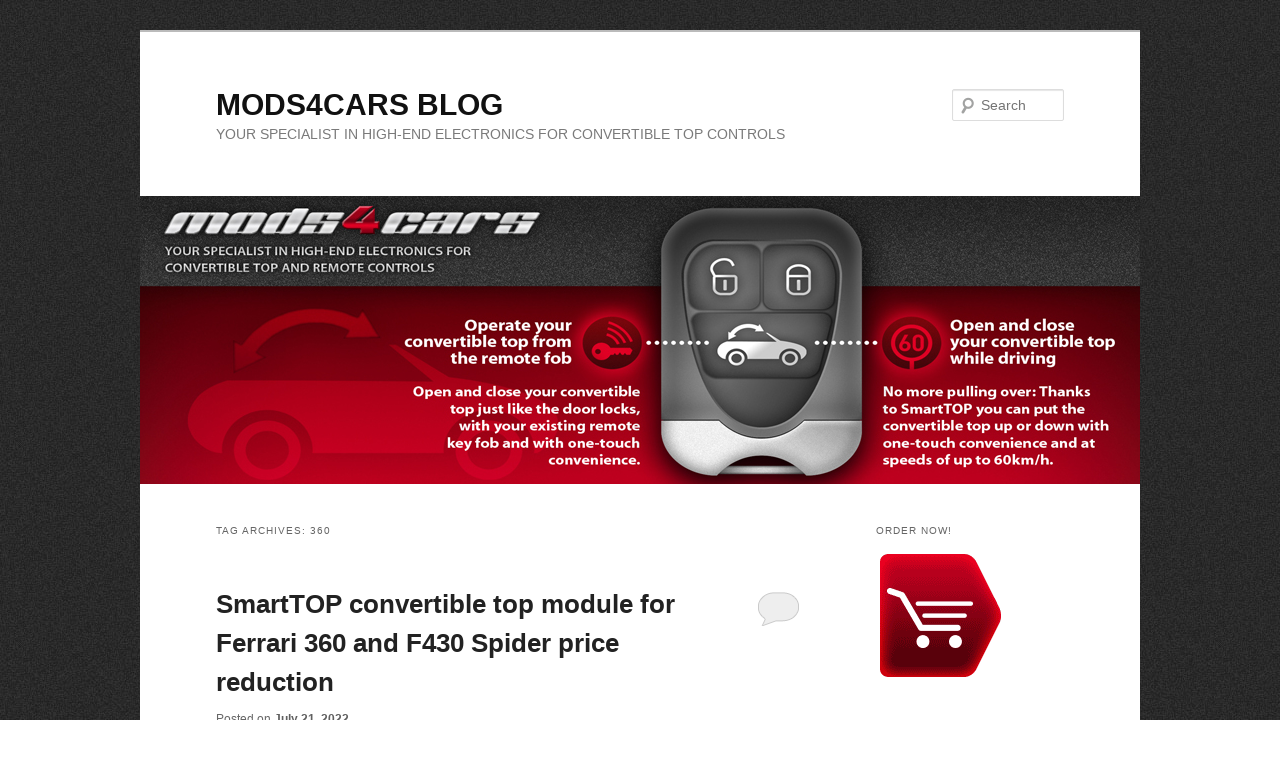

--- FILE ---
content_type: text/html; charset=UTF-8
request_url: http://www.mods4cars.com/blog/tag/360/
body_size: 34907
content:
<!DOCTYPE html>
<!--[if IE 6]>
<html id="ie6" lang="en-US">
<![endif]-->
<!--[if IE 7]>
<html id="ie7" lang="en-US">
<![endif]-->
<!--[if IE 8]>
<html id="ie8" lang="en-US">
<![endif]-->
<!--[if !(IE 6) & !(IE 7) & !(IE 8)]><!-->
<html lang="en-US">
<!--<![endif]-->
<head>
<meta charset="UTF-8" />
<meta name="viewport" content="width=device-width, initial-scale=1.0" />
<title>
360 Archives - MODS4CARS BLOGMODS4CARS BLOG	</title>
<link rel="profile" href="https://gmpg.org/xfn/11" />
<link rel="stylesheet" type="text/css" media="all" href="http://www.mods4cars.com/blog/wp-content/themes/twentyeleven/style.css?ver=20241112" />
<link rel="pingback" href="http://www.mods4cars.com/blog/xmlrpc.php">
<!--[if lt IE 9]>
<script src="http://www.mods4cars.com/blog/wp-content/themes/twentyeleven/js/html5.js?ver=3.7.0" type="text/javascript"></script>
<![endif]-->

<!-- This site is optimized with the Yoast SEO plugin v12.4 - https://yoast.com/wordpress/plugins/seo/ -->
<meta name="robots" content="max-snippet:-1, max-image-preview:large, max-video-preview:-1"/>
<link rel="canonical" href="http://www.mods4cars.com/blog/tag/360/" />
<meta property="og:locale" content="en_US" />
<meta property="og:type" content="object" />
<meta property="og:title" content="360 Archives - MODS4CARS BLOG" />
<meta property="og:url" content="http://www.mods4cars.com/blog/tag/360/" />
<meta property="og:site_name" content="MODS4CARS BLOG" />
<meta name="twitter:card" content="summary_large_image" />
<meta name="twitter:title" content="360 Archives - MODS4CARS BLOG" />
<meta name="twitter:site" content="@mods4cars" />
<script type='application/ld+json' class='yoast-schema-graph yoast-schema-graph--main'>{"@context":"https://schema.org","@graph":[{"@type":"Organization","@id":"http://www.mods4cars.com/blog/#organization","name":"mods4cars","url":"http://www.mods4cars.com/blog/","sameAs":["https://www.facebook.com/mods4cars","https://www.youtube.com/user/mods4cars","https://twitter.com/mods4cars"],"logo":{"@type":"ImageObject","@id":"http://www.mods4cars.com/blog/#logo","url":"http://www.mods4cars.com/blog/wp-content/uploads/2015/04/mods4cars_Logo_cmyk300dpi.jpg","width":820,"height":200,"caption":"mods4cars"},"image":{"@id":"http://www.mods4cars.com/blog/#logo"}},{"@type":"WebSite","@id":"http://www.mods4cars.com/blog/#website","url":"http://www.mods4cars.com/blog/","name":"MODS4CARS BLOG","publisher":{"@id":"http://www.mods4cars.com/blog/#organization"},"potentialAction":{"@type":"SearchAction","target":"http://www.mods4cars.com/blog/?s={search_term_string}","query-input":"required name=search_term_string"}},{"@type":"CollectionPage","@id":"http://www.mods4cars.com/blog/tag/360/#webpage","url":"http://www.mods4cars.com/blog/tag/360/","inLanguage":"en-US","name":"360 Archives - MODS4CARS BLOG","isPartOf":{"@id":"http://www.mods4cars.com/blog/#website"}}]}</script>
<!-- / Yoast SEO plugin. -->

<link rel='dns-prefetch' href='//s.w.org' />
<link rel="alternate" type="application/rss+xml" title="MODS4CARS BLOG &raquo; Feed" href="http://www.mods4cars.com/blog/feed/" />
<link rel="alternate" type="application/rss+xml" title="MODS4CARS BLOG &raquo; Comments Feed" href="http://www.mods4cars.com/blog/comments/feed/" />
<link rel="alternate" type="application/rss+xml" title="MODS4CARS BLOG &raquo; 360 Tag Feed" href="http://www.mods4cars.com/blog/tag/360/feed/" />
		<script type="text/javascript">
			window._wpemojiSettings = {"baseUrl":"https:\/\/s.w.org\/images\/core\/emoji\/11\/72x72\/","ext":".png","svgUrl":"https:\/\/s.w.org\/images\/core\/emoji\/11\/svg\/","svgExt":".svg","source":{"concatemoji":"http:\/\/www.mods4cars.com\/blog\/wp-includes\/js\/wp-emoji-release.min.js?ver=4.9.28"}};
			!function(e,a,t){var n,r,o,i=a.createElement("canvas"),p=i.getContext&&i.getContext("2d");function s(e,t){var a=String.fromCharCode;p.clearRect(0,0,i.width,i.height),p.fillText(a.apply(this,e),0,0);e=i.toDataURL();return p.clearRect(0,0,i.width,i.height),p.fillText(a.apply(this,t),0,0),e===i.toDataURL()}function c(e){var t=a.createElement("script");t.src=e,t.defer=t.type="text/javascript",a.getElementsByTagName("head")[0].appendChild(t)}for(o=Array("flag","emoji"),t.supports={everything:!0,everythingExceptFlag:!0},r=0;r<o.length;r++)t.supports[o[r]]=function(e){if(!p||!p.fillText)return!1;switch(p.textBaseline="top",p.font="600 32px Arial",e){case"flag":return s([55356,56826,55356,56819],[55356,56826,8203,55356,56819])?!1:!s([55356,57332,56128,56423,56128,56418,56128,56421,56128,56430,56128,56423,56128,56447],[55356,57332,8203,56128,56423,8203,56128,56418,8203,56128,56421,8203,56128,56430,8203,56128,56423,8203,56128,56447]);case"emoji":return!s([55358,56760,9792,65039],[55358,56760,8203,9792,65039])}return!1}(o[r]),t.supports.everything=t.supports.everything&&t.supports[o[r]],"flag"!==o[r]&&(t.supports.everythingExceptFlag=t.supports.everythingExceptFlag&&t.supports[o[r]]);t.supports.everythingExceptFlag=t.supports.everythingExceptFlag&&!t.supports.flag,t.DOMReady=!1,t.readyCallback=function(){t.DOMReady=!0},t.supports.everything||(n=function(){t.readyCallback()},a.addEventListener?(a.addEventListener("DOMContentLoaded",n,!1),e.addEventListener("load",n,!1)):(e.attachEvent("onload",n),a.attachEvent("onreadystatechange",function(){"complete"===a.readyState&&t.readyCallback()})),(n=t.source||{}).concatemoji?c(n.concatemoji):n.wpemoji&&n.twemoji&&(c(n.twemoji),c(n.wpemoji)))}(window,document,window._wpemojiSettings);
		</script>
		<style type="text/css">
img.wp-smiley,
img.emoji {
	display: inline !important;
	border: none !important;
	box-shadow: none !important;
	height: 1em !important;
	width: 1em !important;
	margin: 0 .07em !important;
	vertical-align: -0.1em !important;
	background: none !important;
	padding: 0 !important;
}
</style>
<link rel='stylesheet' id='twentyeleven-block-style-css'  href='http://www.mods4cars.com/blog/wp-content/themes/twentyeleven/blocks.css?ver=20240703' type='text/css' media='all' />
<link rel='https://api.w.org/' href='http://www.mods4cars.com/blog/wp-json/' />
<link rel="EditURI" type="application/rsd+xml" title="RSD" href="http://www.mods4cars.com/blog/xmlrpc.php?rsd" />
<link rel="wlwmanifest" type="application/wlwmanifest+xml" href="http://www.mods4cars.com/blog/wp-includes/wlwmanifest.xml" /> 
<meta name="generator" content="WordPress 4.9.28" />
	<style>
		/* Link color */
		a,
		#site-title a:focus,
		#site-title a:hover,
		#site-title a:active,
		.entry-title a:hover,
		.entry-title a:focus,
		.entry-title a:active,
		.widget_twentyeleven_ephemera .comments-link a:hover,
		section.recent-posts .other-recent-posts a[rel="bookmark"]:hover,
		section.recent-posts .other-recent-posts .comments-link a:hover,
		.format-image footer.entry-meta a:hover,
		#site-generator a:hover {
			color: #606060;
		}
		section.recent-posts .other-recent-posts .comments-link a:hover {
			border-color: #606060;
		}
		article.feature-image.small .entry-summary p a:hover,
		.entry-header .comments-link a:hover,
		.entry-header .comments-link a:focus,
		.entry-header .comments-link a:active,
		.feature-slider a.active {
			background-color: #606060;
		}
	</style>
	<style type="text/css" id="custom-background-css">
body.custom-background { background-color: #ffffff; background-image: url("http://www.mods4cars.com/blog/wp-content/uploads/2013/05/background.jpg"); background-position: left top; background-size: auto; background-repeat: repeat; background-attachment: fixed; }
</style>
<link rel="icon" href="http://www.mods4cars.com/blog/wp-content/uploads/2015/08/cropped-Favicon2-32x32.gif" sizes="32x32" />
<link rel="icon" href="http://www.mods4cars.com/blog/wp-content/uploads/2015/08/cropped-Favicon2-192x192.gif" sizes="192x192" />
<link rel="apple-touch-icon-precomposed" href="http://www.mods4cars.com/blog/wp-content/uploads/2015/08/cropped-Favicon2-180x180.gif" />
<meta name="msapplication-TileImage" content="http://www.mods4cars.com/blog/wp-content/uploads/2015/08/cropped-Favicon2-270x270.gif" />
</head>

<body class="archive tag tag-183 custom-background single-author two-column right-sidebar">
<div class="skip-link"><a class="assistive-text" href="#content">Skip to primary content</a></div><div class="skip-link"><a class="assistive-text" href="#secondary">Skip to secondary content</a></div><div id="page" class="hfeed">
	<header id="branding">
			<hgroup>
				<h1 id="site-title"><span><a href="http://www.mods4cars.com/blog/" rel="home">MODS4CARS BLOG</a></span></h1>
				<h2 id="site-description">YOUR SPECIALIST IN HIGH-END ELECTRONICS FOR CONVERTIBLE TOP CONTROLS</h2>
			</hgroup>

						<a href="http://www.mods4cars.com/blog/">
				<img src="http://www.mods4cars.com/blog/wp-content/uploads/2013/05/Header1.jpg" width="1000" height="288" alt="MODS4CARS BLOG" srcset="http://www.mods4cars.com/blog/wp-content/uploads/2013/05/Header1.jpg 1000w, http://www.mods4cars.com/blog/wp-content/uploads/2013/05/Header1-300x86.jpg 300w, http://www.mods4cars.com/blog/wp-content/uploads/2013/05/Header1-500x144.jpg 500w" sizes="(max-width: 1000px) 100vw, 1000px" />			</a>
			
									<form method="get" id="searchform" action="http://www.mods4cars.com/blog/">
		<label for="s" class="assistive-text">Search</label>
		<input type="text" class="field" name="s" id="s" placeholder="Search" />
		<input type="submit" class="submit" name="submit" id="searchsubmit" value="Search" />
	</form>
			
			<nav id="access">
				<h3 class="assistive-text">Main menu</h3>
							</nav><!-- #access -->
	</header><!-- #branding -->


	<div id="main">

		<section id="primary">
			<div id="content" role="main">

			
				<header class="page-header">
					<h1 class="page-title">
					Tag Archives: <span>360</span>					</h1>

									</header>

				
				
					
	<article id="post-1554" class="post-1554 post type-post status-publish format-standard hentry category-smarttop tag-183 tag-f430 tag-ferrari tag-mods4cars tag-roof-controller tag-roof-module tag-smarttop tag-top-controller tag-top-module">
		<header class="entry-header">
						<h1 class="entry-title"><a href="http://www.mods4cars.com/blog/smarttop-convertible-top-module-for-ferrari-360-and-f430-spider-price-reduction/" rel="bookmark">SmartTOP convertible top module for Ferrari 360 and F430 Spider price reduction</a></h1>
			
						<div class="entry-meta">
				<span class="sep">Posted on </span><a href="http://www.mods4cars.com/blog/smarttop-convertible-top-module-for-ferrari-360-and-f430-spider-price-reduction/" title="19:21" rel="bookmark"><time class="entry-date" datetime="2022-07-21T19:21:16+00:00">July 21, 2022</time></a><span class="by-author"> <span class="sep"> by </span> <span class="author vcard"><a class="url fn n" href="http://www.mods4cars.com/blog/author/admin/" title="View all posts by admin" rel="author">admin</a></span></span>			</div><!-- .entry-meta -->
			
						<div class="comments-link">
				<a href="http://www.mods4cars.com/blog/smarttop-convertible-top-module-for-ferrari-360-and-f430-spider-price-reduction/#respond"><span class="leave-reply">Reply</span></a>			</div>
					</header><!-- .entry-header -->

				<div class="entry-content">
			<h2><strong>The manufacturer Mods4cars has permanently lowered the price of its retrofit SmartTOP convertible top module for Ferrari 360 and F430 Spider. The convertible top module now costs 169 Euro plus tax. It allows for the operation of the convertible top while driving and with One-Touch.</strong></h2>
<p><iframe title="YouTube video player" src="https://www.youtube.com/embed/oKIIeV3Z_YM" width="560" height="315" frameborder="0" allowfullscreen="allowfullscreen"></iframe></p>
<p>The SmartTOP manufacturer Mods4cars reduces the price of its convertible top control for two Ferrari models. The retrofit convertible top module for the Ferrari 360 and F430 Spider is now available for 169 Euro plus tax. &#8220;We are pleased that more Ferrari drivers can now enjoy our valuable functional extension,&#8221; explains PR spokesman Sven Tornow.</p>
<p>The retrofitted convertible top module makes it possible to open and close the convertible top while driving at speeds of up to 40 km/h and with One-Touch. Thanks to One-Touch, all it takes is a quick tap of the convertible top button and the process is carried out automatically. The driver has both hands back on the steering wheel much quicker.</p>
<p>Furthermore, the SmartTOP module provides the following additional features: Which position the windows should assume after the convertible top is opened, can be set. The convertible top control can also be completely deactivated if required.</p>
<p>The functions are programmable, according to personal preferences. The USB port attached to the SmartTOP gives you the possibility to configure the module on a PC/MAC. In addition, software updates can be installed, which Mods4cars provides to customers free of charge.</p>
<p>The plug-and-play adapter, included in the scope of delivery, ensures a simple connection between the vehicle electronics and SmartTOP module. Installation is simply established by plugging together. Adapters in original equipment quality are used. Since no wires are cut, removal is possible at any time without leaving a trace.</p>
<p>The comfort control for the Ferrari 360 and F430 Spider is now available for 169.00 Euro plus tax. SmartTOP convertible top modules are also offered for the Ferrari models California, 458/488 Spider, F8 Spider and Portofino.</p>
<p><strong>The SmartTOP convertible top module for Ferrari 360 and F430 Spider is available at <a href="http://www.mods4cars.com">www.mods4cars.com !</a></strong><a href="http://www.mods4cars.com"><br />
</a></p>
<p><a href="http://www.mods4cars.com/blog/wp-content/uploads/2022/07/F430Spider.jpg"><img class="alignnone wp-image-1555 size-large" src="http://www.mods4cars.com/blog/wp-content/uploads/2022/07/F430Spider-1024x469.jpg" alt="SmartTOP convertible top module for Ferrari 360 and F430 Spider" width="584" height="267" srcset="http://www.mods4cars.com/blog/wp-content/uploads/2022/07/F430Spider-1024x469.jpg 1024w, http://www.mods4cars.com/blog/wp-content/uploads/2022/07/F430Spider-300x137.jpg 300w, http://www.mods4cars.com/blog/wp-content/uploads/2022/07/F430Spider-768x352.jpg 768w, http://www.mods4cars.com/blog/wp-content/uploads/2022/07/F430Spider-500x229.jpg 500w" sizes="(max-width: 584px) 100vw, 584px" /></a></p>
					</div><!-- .entry-content -->
		
		<footer class="entry-meta">
			
										<span class="cat-links">
					<span class="entry-utility-prep entry-utility-prep-cat-links">Posted in</span> <a href="http://www.mods4cars.com/blog/category/smarttop/" rel="category tag">SmartTOP</a>			</span>
							
										<span class="sep"> | </span>
								<span class="tag-links">
					<span class="entry-utility-prep entry-utility-prep-tag-links">Tagged</span> <a href="http://www.mods4cars.com/blog/tag/360/" rel="tag">360</a>, <a href="http://www.mods4cars.com/blog/tag/f430/" rel="tag">F430</a>, <a href="http://www.mods4cars.com/blog/tag/ferrari/" rel="tag">Ferrari</a>, <a href="http://www.mods4cars.com/blog/tag/mods4cars/" rel="tag">mods4cars</a>, <a href="http://www.mods4cars.com/blog/tag/roof-controller/" rel="tag">Roof Controller</a>, <a href="http://www.mods4cars.com/blog/tag/roof-module/" rel="tag">Roof Module</a>, <a href="http://www.mods4cars.com/blog/tag/smarttop/" rel="tag">SmartTOP</a>, <a href="http://www.mods4cars.com/blog/tag/top-controller/" rel="tag">Top Controller</a>, <a href="http://www.mods4cars.com/blog/tag/top-module/" rel="tag">Top Module</a>			</span>
							
										<span class="sep"> | </span>
						<span class="comments-link"><a href="http://www.mods4cars.com/blog/smarttop-convertible-top-module-for-ferrari-360-and-f430-spider-price-reduction/#respond"><span class="leave-reply">Leave a reply</span></a></span>
			
					</footer><!-- .entry-meta -->
	</article><!-- #post-1554 -->

				
					
	<article id="post-1297" class="post-1297 post type-post status-publish format-standard hentry category-smarttop tag-183 tag-convertible tag-f430 tag-ferrari tag-mods4cars tag-roof-controller tag-roof-module tag-smarttop tag-top-controller tag-top-module">
		<header class="entry-header">
						<h1 class="entry-title"><a href="http://www.mods4cars.com/blog/smarttop-convertible-top-control-for-ferrari-360-and-f430-spider-new/" rel="bookmark">New SmartTOP convertible top control for Ferrari 360 and F430 Spider now available</a></h1>
			
						<div class="entry-meta">
				<span class="sep">Posted on </span><a href="http://www.mods4cars.com/blog/smarttop-convertible-top-control-for-ferrari-360-and-f430-spider-new/" title="17:34" rel="bookmark"><time class="entry-date" datetime="2019-08-21T17:34:04+00:00">August 21, 2019</time></a><span class="by-author"> <span class="sep"> by </span> <span class="author vcard"><a class="url fn n" href="http://www.mods4cars.com/blog/author/admin/" title="View all posts by admin" rel="author">admin</a></span></span>			</div><!-- .entry-meta -->
			
						<div class="comments-link">
				<a href="http://www.mods4cars.com/blog/smarttop-convertible-top-control-for-ferrari-360-and-f430-spider-new/#comments">2</a>			</div>
					</header><!-- .entry-header -->

				<div class="entry-content">
			<h2><strong>As of now the new SmartTOP convertible top control by the company Mods4cars is available for the Ferrari 360 and F430 Spider. It allows the top to be opened and closed while driving via One-Touch. A short press of the button activates the automatic top movement.</strong></h2>
<p><iframe src="https://www.youtube.com/embed/oKIIeV3Z_YM" width="560" height="315" frameborder="0" allowfullscreen="allowfullscreen"></iframe></p>
<p>The new SmartTOP convertible top control for Ferrari 360 and F430 Spider by Mods4cars is now available. The retrofit module makes it possible to open and close the convertibles top while driving at a speed of up to 40 km/h via One-Touch. All you need to do is tap the convertible tops interior button. The top movement is then carried out automatically.</p>
<p>&#8220;Our new module STAFFI1 is a revised version of the predecessor STAXFI1,&#8221; explains PR spokesman Sven Tornow. &#8220;We have developed new hardware and an improved plug-and-play adapter. In addition, we were able to considerably reduce the price for the SmartTOP convertible top control,&#8221; Sven Tornow continues.</p>
<p>The included new plug-and-play adapter ensures a simple connection between vehicle electronics and SmartTOP module. The installation is done by simply plugging together. Plugs used are in OEM quality. Since no wires are cut, a traceless dismantling is possible at any time.</p>
<p>All SmartTOP modules are equipped with a standard USB port. Thereby, the configuration can be easily done on a PC / Mac. In addition, the USB port allows the installation of software updates, which Mods4cars provides free of charge.</p>
<p>Since 2001 the company Mods4cars manufactures their SmartTOP convertible top controls. From Alfa, Audi, Bentley, BMW, Chevrolet, Ferrari, Ford, Infiniti, Jaguar, Lamborghini, Land Rover, Maserati, Mazda, McLaren, Mercedes-Benz, Mini, Nissan, Opel, Peugeot, Porsche, Renault, Volkswagen to Volvo. All popular convertible and roadster models are supported.</p>
<p>The SmartTOP convertible top control for Ferrari 360 and F430 Spider is available for 299,00 Euro + tax. SmartTOP convertible top modules are also available for the Ferrari California and the 458/488 Spider.</p>
<p><strong>The new SmartTOP convertible top control is available at <a href="http://www.mods4cars.com">www.mods4cars.com !</a></strong><a href="http://www.mods4cars.com"><br />
</a></p>
<p><a href="http://www.mods4cars.com/blog/new-smarttop-convertible-top-control-for-ferrari-360-and-f430-spider-now-available/f430/" rel="attachment wp-att-1298"><img class="alignnone wp-image-1298 size-large" src="http://www.mods4cars.com/blog/wp-content/uploads/2019/08/F430-1024x768.jpg" alt="SmartTOP convertible top control for Ferrari 360 and F430 Spider" width="584" height="438" srcset="http://www.mods4cars.com/blog/wp-content/uploads/2019/08/F430-1024x768.jpg 1024w, http://www.mods4cars.com/blog/wp-content/uploads/2019/08/F430-300x225.jpg 300w, http://www.mods4cars.com/blog/wp-content/uploads/2019/08/F430-768x576.jpg 768w, http://www.mods4cars.com/blog/wp-content/uploads/2019/08/F430-400x300.jpg 400w" sizes="(max-width: 584px) 100vw, 584px" /></a></p>
					</div><!-- .entry-content -->
		
		<footer class="entry-meta">
			
										<span class="cat-links">
					<span class="entry-utility-prep entry-utility-prep-cat-links">Posted in</span> <a href="http://www.mods4cars.com/blog/category/smarttop/" rel="category tag">SmartTOP</a>			</span>
							
										<span class="sep"> | </span>
								<span class="tag-links">
					<span class="entry-utility-prep entry-utility-prep-tag-links">Tagged</span> <a href="http://www.mods4cars.com/blog/tag/360/" rel="tag">360</a>, <a href="http://www.mods4cars.com/blog/tag/convertible/" rel="tag">Convertible</a>, <a href="http://www.mods4cars.com/blog/tag/f430/" rel="tag">F430</a>, <a href="http://www.mods4cars.com/blog/tag/ferrari/" rel="tag">Ferrari</a>, <a href="http://www.mods4cars.com/blog/tag/mods4cars/" rel="tag">mods4cars</a>, <a href="http://www.mods4cars.com/blog/tag/roof-controller/" rel="tag">Roof Controller</a>, <a href="http://www.mods4cars.com/blog/tag/roof-module/" rel="tag">Roof Module</a>, <a href="http://www.mods4cars.com/blog/tag/smarttop/" rel="tag">SmartTOP</a>, <a href="http://www.mods4cars.com/blog/tag/top-controller/" rel="tag">Top Controller</a>, <a href="http://www.mods4cars.com/blog/tag/top-module/" rel="tag">Top Module</a>			</span>
							
										<span class="sep"> | </span>
						<span class="comments-link"><a href="http://www.mods4cars.com/blog/smarttop-convertible-top-control-for-ferrari-360-and-f430-spider-new/#comments"><b>2</b> Replies</a></span>
			
					</footer><!-- .entry-meta -->
	</article><!-- #post-1297 -->

				
				
			
			</div><!-- #content -->
		</section><!-- #primary -->

		<div id="secondary" class="widget-area" role="complementary">
			<aside id="media_image-4" class="widget widget_media_image"><h3 class="widget-title">ORDER NOW!</h3><a href="https://www.mods4cars.com"><img width="144" height="144" src="http://www.mods4cars.com/blog/wp-content/uploads/2024/10/LAY01_mods4cars_Checkout.gif" class="image wp-image-1643  attachment-full size-full" alt="" style="max-width: 100%; height: auto;" /></a></aside><aside id="media_image-2" class="widget widget_media_image"><h3 class="widget-title">WHATSAPP: +1-310-910-9055</h3><a href="https://wa.me/13109109055"><img width="100" height="97" src="http://www.mods4cars.com/blog/wp-content/uploads/2019/04/whatsapp-300x290.jpg" class="image wp-image-1246  attachment-100x97 size-100x97" alt="" style="max-width: 100%; height: auto;" srcset="http://www.mods4cars.com/blog/wp-content/uploads/2019/04/whatsapp-300x290.jpg 300w, http://www.mods4cars.com/blog/wp-content/uploads/2019/04/whatsapp-310x300.jpg 310w, http://www.mods4cars.com/blog/wp-content/uploads/2019/04/whatsapp.jpg 465w" sizes="(max-width: 100px) 100vw, 100px" /></a></aside>		<aside id="recent-posts-2" class="widget widget_recent_entries">		<h3 class="widget-title">Recent Posts</h3>		<ul>
											<li>
					<a href="http://www.mods4cars.com/blog/smarttop-convertible-top-controller-for-range-rover-permanently-reduced-in-price/">SmartTOP Convertible Top Controller for Range Rover Permanently Reduced in Price</a>
									</li>
											<li>
					<a href="http://www.mods4cars.com/blog/smarttop-convertible-top-controller-for-nissan-370z-roadster-reduced-in-price/">SmartTOP Convertible Top Controller for Nissan 370Z Roadster Reduced in Price</a>
									</li>
											<li>
					<a href="http://www.mods4cars.com/blog/smarttop-convertible-top-control-for-bmw-z4-and-mini-now-permanently-reduced-in-price/">SmartTOP Convertible Top Control for BMW Z4 and Mini Now Permanently Reduced in Price</a>
									</li>
											<li>
					<a href="http://www.mods4cars.com/blog/smarttop-convertible-top-control-for-vw-beetle-convertible-permanently-reduced-in-price/">SmartTOP Convertible Top Control for VW Beetle Convertible Permanently Reduced in Price</a>
									</li>
											<li>
					<a href="http://www.mods4cars.com/blog/smarttop-convertible-top-control-for-ferrari-portofino-m/">SmartTOP Convertible Top Control by Mods4cars now available for Ferrari Portofino M</a>
									</li>
					</ul>
		</aside><aside id="tag_cloud-3" class="widget widget_tag_cloud"><h3 class="widget-title">Tags</h3><div class="tagcloud"><ul class='wp-tag-cloud' role='list'>
	<li><a href="http://www.mods4cars.com/blog/tag/3-series/" class="tag-cloud-link tag-link-75 tag-link-position-1" style="font-size: 10.287581699346pt;" aria-label="3 Series (13 items)">3 Series</a></li>
	<li><a href="http://www.mods4cars.com/blog/tag/4-series/" class="tag-cloud-link tag-link-15 tag-link-position-2" style="font-size: 8pt;" aria-label="4 Series (7 items)">4 Series</a></li>
	<li><a href="http://www.mods4cars.com/blog/tag/audi/" class="tag-cloud-link tag-link-33 tag-link-position-3" style="font-size: 12.209150326797pt;" aria-label="Audi (22 items)">Audi</a></li>
	<li><a href="http://www.mods4cars.com/blog/tag/benz/" class="tag-cloud-link tag-link-20 tag-link-position-4" style="font-size: 13.856209150327pt;" aria-label="Benz (34 items)">Benz</a></li>
	<li><a href="http://www.mods4cars.com/blog/tag/bmw/" class="tag-cloud-link tag-link-14 tag-link-position-5" style="font-size: 14.954248366013pt;" aria-label="BMW (45 items)">BMW</a></li>
	<li><a href="http://www.mods4cars.com/blog/tag/cabrio/" class="tag-cloud-link tag-link-74 tag-link-position-6" style="font-size: 8.4575163398693pt;" aria-label="Cabrio (8 items)">Cabrio</a></li>
	<li><a href="http://www.mods4cars.com/blog/tag/cabriolet/" class="tag-cloud-link tag-link-35 tag-link-position-7" style="font-size: 10.287581699346pt;" aria-label="Cabriolet (13 items)">Cabriolet</a></li>
	<li><a href="http://www.mods4cars.com/blog/tag/carrera/" class="tag-cloud-link tag-link-53 tag-link-position-8" style="font-size: 10.562091503268pt;" aria-label="Carrera (14 items)">Carrera</a></li>
	<li><a href="http://www.mods4cars.com/blog/tag/comfort-controller/" class="tag-cloud-link tag-link-87 tag-link-position-9" style="font-size: 9.6470588235294pt;" aria-label="Comfort Controller (11 items)">Comfort Controller</a></li>
	<li><a href="http://www.mods4cars.com/blog/tag/comfort-module/" class="tag-cloud-link tag-link-88 tag-link-position-10" style="font-size: 9.6470588235294pt;" aria-label="Comfort Module (11 items)">Comfort Module</a></li>
	<li><a href="http://www.mods4cars.com/blog/tag/convertible/" class="tag-cloud-link tag-link-13 tag-link-position-11" style="font-size: 21.359477124183pt;" aria-label="Convertible (227 items)">Convertible</a></li>
	<li><a href="http://www.mods4cars.com/blog/tag/discount/" class="tag-cloud-link tag-link-43 tag-link-position-12" style="font-size: 9.281045751634pt;" aria-label="Discount (10 items)">Discount</a></li>
	<li><a href="http://www.mods4cars.com/blog/tag/e-class/" class="tag-cloud-link tag-link-22 tag-link-position-13" style="font-size: 9.281045751634pt;" aria-label="E-Class (10 items)">E-Class</a></li>
	<li><a href="http://www.mods4cars.com/blog/tag/eos/" class="tag-cloud-link tag-link-46 tag-link-position-14" style="font-size: 8.4575163398693pt;" aria-label="EOS (8 items)">EOS</a></li>
	<li><a href="http://www.mods4cars.com/blog/tag/ferrari/" class="tag-cloud-link tag-link-147 tag-link-position-15" style="font-size: 9.921568627451pt;" aria-label="Ferrari (12 items)">Ferrari</a></li>
	<li><a href="http://www.mods4cars.com/blog/tag/m4-series/" class="tag-cloud-link tag-link-16 tag-link-position-16" style="font-size: 8pt;" aria-label="M4 Series (7 items)">M4 Series</a></li>
	<li><a href="http://www.mods4cars.com/blog/tag/mercedes/" class="tag-cloud-link tag-link-19 tag-link-position-17" style="font-size: 15.411764705882pt;" aria-label="Mercedes (50 items)">Mercedes</a></li>
	<li><a href="http://www.mods4cars.com/blog/tag/mercedes-benz/" class="tag-cloud-link tag-link-21 tag-link-position-18" style="font-size: 15.503267973856pt;" aria-label="Mercedes-Benz (51 items)">Mercedes-Benz</a></li>
	<li><a href="http://www.mods4cars.com/blog/tag/mini/" class="tag-cloud-link tag-link-27 tag-link-position-19" style="font-size: 8.9150326797386pt;" aria-label="Mini (9 items)">Mini</a></li>
	<li><a href="http://www.mods4cars.com/blog/tag/mods4cars/" class="tag-cloud-link tag-link-8 tag-link-position-20" style="font-size: 22pt;" aria-label="mods4cars (268 items)">mods4cars</a></li>
	<li><a href="http://www.mods4cars.com/blog/tag/peugeot/" class="tag-cloud-link tag-link-69 tag-link-position-21" style="font-size: 9.281045751634pt;" aria-label="Peugeot (10 items)">Peugeot</a></li>
	<li><a href="http://www.mods4cars.com/blog/tag/porsche/" class="tag-cloud-link tag-link-52 tag-link-position-22" style="font-size: 12.02614379085pt;" aria-label="Porsche (21 items)">Porsche</a></li>
	<li><a href="http://www.mods4cars.com/blog/tag/r172/" class="tag-cloud-link tag-link-60 tag-link-position-23" style="font-size: 10.562091503268pt;" aria-label="R172 (14 items)">R172</a></li>
	<li><a href="http://www.mods4cars.com/blog/tag/remotekey/" class="tag-cloud-link tag-link-86 tag-link-position-24" style="font-size: 9.6470588235294pt;" aria-label="RemoteKEY (11 items)">RemoteKEY</a></li>
	<li><a href="http://www.mods4cars.com/blog/tag/renault/" class="tag-cloud-link tag-link-36 tag-link-position-25" style="font-size: 8.9150326797386pt;" aria-label="Renault (9 items)">Renault</a></li>
	<li><a href="http://www.mods4cars.com/blog/tag/roadster/" class="tag-cloud-link tag-link-26 tag-link-position-26" style="font-size: 15.777777777778pt;" aria-label="Roadster (55 items)">Roadster</a></li>
	<li><a href="http://www.mods4cars.com/blog/tag/roof-controller/" class="tag-cloud-link tag-link-11 tag-link-position-27" style="font-size: 21.542483660131pt;" aria-label="Roof Controller (238 items)">Roof Controller</a></li>
	<li><a href="http://www.mods4cars.com/blog/tag/roof-module/" class="tag-cloud-link tag-link-12 tag-link-position-28" style="font-size: 21.542483660131pt;" aria-label="Roof Module (238 items)">Roof Module</a></li>
	<li><a href="http://www.mods4cars.com/blog/tag/sale/" class="tag-cloud-link tag-link-32 tag-link-position-29" style="font-size: 8.4575163398693pt;" aria-label="Sale (8 items)">Sale</a></li>
	<li><a href="http://www.mods4cars.com/blog/tag/sl/" class="tag-cloud-link tag-link-24 tag-link-position-30" style="font-size: 9.921568627451pt;" aria-label="SL (12 items)">SL</a></li>
	<li><a href="http://www.mods4cars.com/blog/tag/slk/" class="tag-cloud-link tag-link-59 tag-link-position-31" style="font-size: 11.843137254902pt;" aria-label="SLK (20 items)">SLK</a></li>
	<li><a href="http://www.mods4cars.com/blog/tag/smarttop/" class="tag-cloud-link tag-link-7 tag-link-position-32" style="font-size: 21.542483660131pt;" aria-label="SmartTOP (237 items)">SmartTOP</a></li>
	<li><a href="http://www.mods4cars.com/blog/tag/smarttv/" class="tag-cloud-link tag-link-90 tag-link-position-33" style="font-size: 11.660130718954pt;" aria-label="SmartTV (19 items)">SmartTV</a></li>
	<li><a href="http://www.mods4cars.com/blog/tag/special-offer/" class="tag-cloud-link tag-link-42 tag-link-position-34" style="font-size: 8.4575163398693pt;" aria-label="Special Offer (8 items)">Special Offer</a></li>
	<li><a href="http://www.mods4cars.com/blog/tag/spider/" class="tag-cloud-link tag-link-143 tag-link-position-35" style="font-size: 8.9150326797386pt;" aria-label="Spider (9 items)">Spider</a></li>
	<li><a href="http://www.mods4cars.com/blog/tag/spyder/" class="tag-cloud-link tag-link-51 tag-link-position-36" style="font-size: 9.281045751634pt;" aria-label="Spyder (10 items)">Spyder</a></li>
	<li><a href="http://www.mods4cars.com/blog/tag/top-controller/" class="tag-cloud-link tag-link-9 tag-link-position-37" style="font-size: 21.542483660131pt;" aria-label="Top Controller (238 items)">Top Controller</a></li>
	<li><a href="http://www.mods4cars.com/blog/tag/top-module/" class="tag-cloud-link tag-link-10 tag-link-position-38" style="font-size: 21.450980392157pt;" aria-label="Top Module (234 items)">Top Module</a></li>
	<li><a href="http://www.mods4cars.com/blog/tag/video-in-motion/" class="tag-cloud-link tag-link-91 tag-link-position-39" style="font-size: 11.660130718954pt;" aria-label="Video in motion (19 items)">Video in motion</a></li>
	<li><a href="http://www.mods4cars.com/blog/tag/vim/" class="tag-cloud-link tag-link-92 tag-link-position-40" style="font-size: 11.660130718954pt;" aria-label="VIM (19 items)">VIM</a></li>
	<li><a href="http://www.mods4cars.com/blog/tag/vim-controller/" class="tag-cloud-link tag-link-94 tag-link-position-41" style="font-size: 11.660130718954pt;" aria-label="VIM controller (19 items)">VIM controller</a></li>
	<li><a href="http://www.mods4cars.com/blog/tag/vim-module/" class="tag-cloud-link tag-link-93 tag-link-position-42" style="font-size: 11.660130718954pt;" aria-label="VIM module (19 items)">VIM module</a></li>
	<li><a href="http://www.mods4cars.com/blog/tag/volkswagen/" class="tag-cloud-link tag-link-44 tag-link-position-43" style="font-size: 11.477124183007pt;" aria-label="Volkswagen (18 items)">Volkswagen</a></li>
	<li><a href="http://www.mods4cars.com/blog/tag/vw/" class="tag-cloud-link tag-link-45 tag-link-position-44" style="font-size: 11.477124183007pt;" aria-label="VW (18 items)">VW</a></li>
	<li><a href="http://www.mods4cars.com/blog/tag/z4/" class="tag-cloud-link tag-link-76 tag-link-position-45" style="font-size: 10.745098039216pt;" aria-label="Z4 (15 items)">Z4</a></li>
</ul>
</div>
</aside><aside id="meta-2" class="widget widget_meta"><h3 class="widget-title">Meta</h3>			<ul>
						<li><a rel="nofollow" href="http://www.mods4cars.com/blog/wp-login.php">Log in</a></li>
			<li><a href="http://www.mods4cars.com/blog/feed/">Entries <abbr title="Really Simple Syndication">RSS</abbr></a></li>
			<li><a href="http://www.mods4cars.com/blog/comments/feed/">Comments <abbr title="Really Simple Syndication">RSS</abbr></a></li>
			<li><a href="https://wordpress.org/" title="Powered by WordPress, state-of-the-art semantic personal publishing platform.">WordPress.org</a></li>			</ul>
			</aside>		</div><!-- #secondary .widget-area -->

	</div><!-- #main -->

	<footer id="colophon">

			

			<div id="site-generator">
												<a href="https://wordpress.org/" class="imprint" title="Semantic Personal Publishing Platform">
					Proudly powered by WordPress				</a>
			</div>
	</footer><!-- #colophon -->
</div><!-- #page -->

<script type='text/javascript' src='http://www.mods4cars.com/blog/wp-includes/js/wp-embed.min.js?ver=4.9.28'></script>

</body>
</html>
